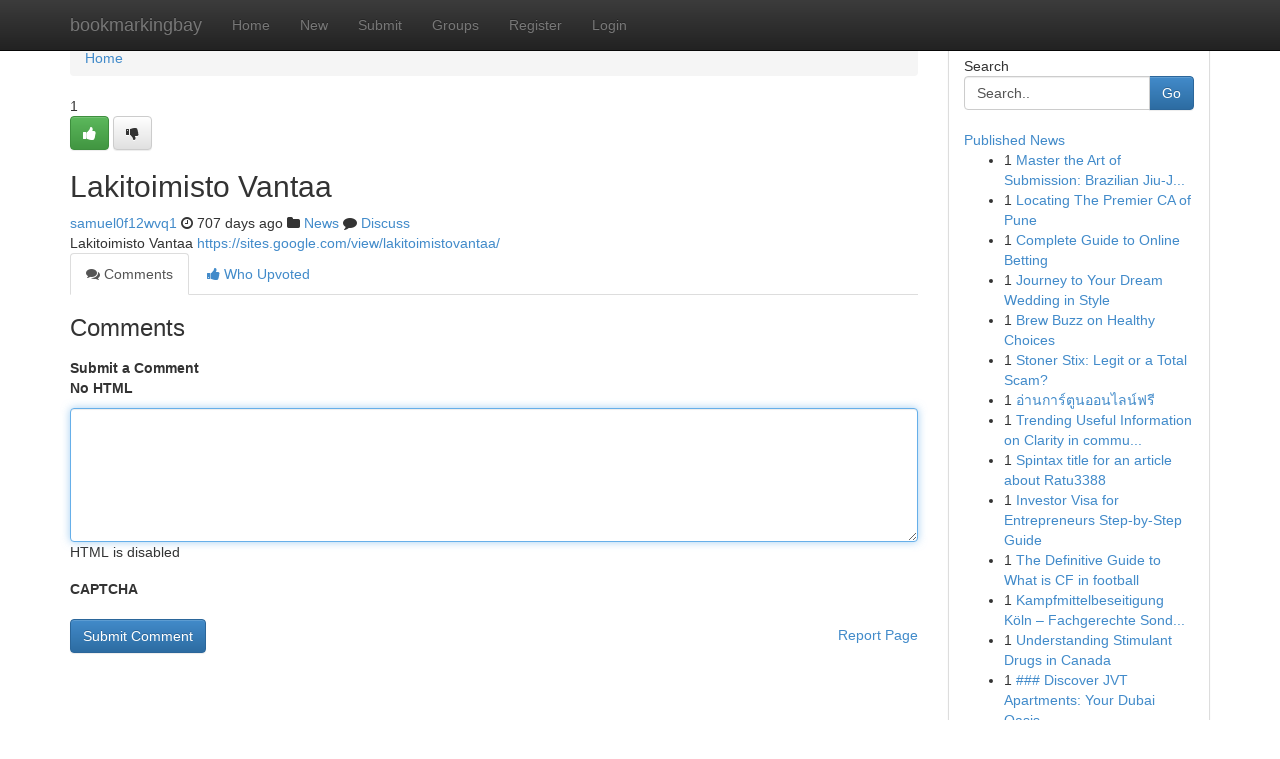

--- FILE ---
content_type: text/html; charset=UTF-8
request_url: https://bookmarkingbay.com/story16531036/lakitoimisto-vantaa
body_size: 4907
content:
<!DOCTYPE html>
<html class="no-js" dir="ltr" xmlns="http://www.w3.org/1999/xhtml" xml:lang="en" lang="en"><head>

<meta http-equiv="Pragma" content="no-cache" />
<meta http-equiv="expires" content="0" />
<meta http-equiv="Content-Type" content="text/html; charset=UTF-8" />	
<title>Lakitoimisto Vantaa</title>
<link rel="alternate" type="application/rss+xml" title="bookmarkingbay.com &raquo; Feeds 1" href="/rssfeeds.php?p=1" />
<link rel="alternate" type="application/rss+xml" title="bookmarkingbay.com &raquo; Feeds 2" href="/rssfeeds.php?p=2" />
<link rel="alternate" type="application/rss+xml" title="bookmarkingbay.com &raquo; Feeds 3" href="/rssfeeds.php?p=3" />
<link rel="alternate" type="application/rss+xml" title="bookmarkingbay.com &raquo; Feeds 4" href="/rssfeeds.php?p=4" />
<link rel="alternate" type="application/rss+xml" title="bookmarkingbay.com &raquo; Feeds 5" href="/rssfeeds.php?p=5" />
<link rel="alternate" type="application/rss+xml" title="bookmarkingbay.com &raquo; Feeds 6" href="/rssfeeds.php?p=6" />
<link rel="alternate" type="application/rss+xml" title="bookmarkingbay.com &raquo; Feeds 7" href="/rssfeeds.php?p=7" />
<link rel="alternate" type="application/rss+xml" title="bookmarkingbay.com &raquo; Feeds 8" href="/rssfeeds.php?p=8" />
<link rel="alternate" type="application/rss+xml" title="bookmarkingbay.com &raquo; Feeds 9" href="/rssfeeds.php?p=9" />
<link rel="alternate" type="application/rss+xml" title="bookmarkingbay.com &raquo; Feeds 10" href="/rssfeeds.php?p=10" />
<meta name="google-site-verification" content="m5VOPfs2gQQcZXCcEfUKlnQfx72o45pLcOl4sIFzzMQ" /><meta name="Language" content="en-us" />
<meta name="viewport" content="width=device-width, initial-scale=1.0">
<meta name="generator" content="Kliqqi" />

          <link rel="stylesheet" type="text/css" href="//netdna.bootstrapcdn.com/bootstrap/3.2.0/css/bootstrap.min.css">
             <link rel="stylesheet" type="text/css" href="https://cdnjs.cloudflare.com/ajax/libs/twitter-bootstrap/3.2.0/css/bootstrap-theme.css">
                <link rel="stylesheet" type="text/css" href="https://cdnjs.cloudflare.com/ajax/libs/font-awesome/4.1.0/css/font-awesome.min.css">
<link rel="stylesheet" type="text/css" href="/templates/bootstrap/css/style.css" media="screen" />

                         <script type="text/javascript" src="https://cdnjs.cloudflare.com/ajax/libs/modernizr/2.6.1/modernizr.min.js"></script>
<script type="text/javascript" src="https://cdnjs.cloudflare.com/ajax/libs/jquery/1.7.2/jquery.min.js"></script>
<style></style>
<link rel="alternate" type="application/rss+xml" title="RSS 2.0" href="/rss"/>
<link rel="icon" href="/favicon.ico" type="image/x-icon"/>
</head>

<body dir="ltr">

<header role="banner" class="navbar navbar-inverse navbar-fixed-top custom_header">
<div class="container">
<div class="navbar-header">
<button data-target=".bs-navbar-collapse" data-toggle="collapse" type="button" class="navbar-toggle">
    <span class="sr-only">Toggle navigation</span>
    <span class="fa fa-ellipsis-v" style="color:white"></span>
</button>
<a class="navbar-brand" href="/">bookmarkingbay</a>	
</div>
<span style="display: none;"><a href="/forum">forum</a></span>
<nav role="navigation" class="collapse navbar-collapse bs-navbar-collapse">
<ul class="nav navbar-nav">
<li ><a href="/">Home</a></li>
<li ><a href="/new">New</a></li>
<li ><a href="/submit">Submit</a></li>
                    
<li ><a href="/groups"><span>Groups</span></a></li>
<li ><a href="/register"><span>Register</span></a></li>
<li ><a data-toggle="modal" href="#loginModal">Login</a></li>
</ul>
	

</nav>
</div>
</header>
<!-- START CATEGORIES -->
<div class="subnav" id="categories">
<div class="container">
<ul class="nav nav-pills"><li class="category_item"><a  href="/">Home</a></li></ul>
</div>
</div>
<!-- END CATEGORIES -->
	
<div class="container">
	<section id="maincontent"><div class="row"><div class="col-md-9">

<ul class="breadcrumb">
	<li><a href="/">Home</a></li>
</ul>

<div itemscope itemtype="http://schema.org/Article" class="stories" id="xnews-16531036" >


<div class="story_data">
<div class="votebox votebox-published">

<div itemprop="aggregateRating" itemscope itemtype="http://schema.org/AggregateRating" class="vote">
	<div itemprop="ratingCount" class="votenumber">1</div>
<div id="xvote-3" class="votebutton">
<!-- Already Voted -->
<a class="btn btn-default btn-success linkVote_3" href="/login" title=""><i class="fa fa-white fa-thumbs-up"></i></a>
<!-- Bury It -->
<a class="btn btn-default linkVote_3" href="/login"  title="" ><i class="fa fa-thumbs-down"></i></a>


</div>
</div>
</div>
<div class="title" id="title-3">
<span itemprop="name">

<h2 id="list_title"><span>Lakitoimisto Vantaa</span></h2></span>	
<span class="subtext">

<span itemprop="author" itemscope itemtype="http://schema.org/Person">
<span itemprop="name">
<a href="/user/samuel0f12wvq1" rel="nofollow">samuel0f12wvq1</a> 
</span></span>
<i class="fa fa-clock-o"></i>
<span itemprop="datePublished">  707 days ago</span>

<script>
$(document).ready(function(){
    $("#list_title span").click(function(){
		window.open($("#siteurl").attr('href'), '', '');
    });
});
</script>

<i class="fa fa-folder"></i> 
<a href="/groups">News</a>

<span id="ls_comments_url-3">
	<i class="fa fa-comment"></i> <span id="linksummaryDiscuss"><a href="#discuss" class="comments">Discuss</a>&nbsp;</span>
</span> 





</div>
</div>
<span itemprop="articleBody">
<div class="storycontent">
	
<div class="news-body-text" id="ls_contents-3" dir="ltr">
Lakitoimisto Vantaa <a id="siteurl" target="_blank" href="https://sites.google.com/view/lakitoimistovantaa/">https://sites.google.com/view/lakitoimistovantaa/</a><div class="clearboth"></div> 
</div>
</div><!-- /.storycontent -->
</span>
</div>

<ul class="nav nav-tabs" id="storytabs">
	<li class="active"><a data-toggle="tab" href="#comments"><i class="fa fa-comments"></i> Comments</a></li>
	<li><a data-toggle="tab" href="#who_voted"><i class="fa fa-thumbs-up"></i> Who Upvoted</a></li>
</ul>


<div id="tabbed" class="tab-content">

<div class="tab-pane fade active in" id="comments" >
<h3>Comments</h3>
<a name="comments" href="#comments"></a>
<ol class="media-list comment-list">

<a name="discuss"></a>
<form action="" method="post" id="thisform" name="mycomment_form">
<div class="form-horizontal">
<fieldset>
<div class="control-group">
<label for="fileInput" class="control-label">Submit a Comment</label>
<div class="controls">

<p class="help-inline"><strong>No HTML  </strong></p>
<textarea autofocus name="comment_content" id="comment_content" class="form-control comment-form" rows="6" /></textarea>
<p class="help-inline">HTML is disabled</p>
</div>
</div>


<script>
var ACPuzzleOptions = {
   theme :  "white",
   lang :  "en"
};
</script>

<div class="control-group">
	<label for="input01" class="control-label">CAPTCHA</label>
	<div class="controls">
	<div id="solvemedia_display">
	<script type="text/javascript" src="https://api.solvemedia.com/papi/challenge.script?k=1G9ho6tcbpytfUxJ0SlrSNt0MjjOB0l2"></script>

	<noscript>
	<iframe src="http://api.solvemedia.com/papi/challenge.noscript?k=1G9ho6tcbpytfUxJ0SlrSNt0MjjOB0l2" height="300" width="500" frameborder="0"></iframe><br/>
	<textarea name="adcopy_challenge" rows="3" cols="40"></textarea>
	<input type="hidden" name="adcopy_response" value="manual_challenge"/>
	</noscript>	
</div>
<br />
</div>
</div>

<div class="form-actions">
	<input type="hidden" name="process" value="newcomment" />
	<input type="hidden" name="randkey" value="75578554" />
	<input type="hidden" name="link_id" value="3" />
	<input type="hidden" name="user_id" value="2" />
	<input type="hidden" name="parrent_comment_id" value="0" />
	<input type="submit" name="submit" value="Submit Comment" class="btn btn-primary" />
	<a href="https://remove.backlinks.live" target="_blank" style="float:right; line-height: 32px;">Report Page</a>
</div>
</fieldset>
</div>
</form>
</ol>
</div>
	
<div class="tab-pane fade" id="who_voted">
<h3>Who Upvoted this Story</h3>
<div class="whovotedwrapper whoupvoted">
<ul>
<li>
<a href="/user/samuel0f12wvq1" rel="nofollow" title="samuel0f12wvq1" class="avatar-tooltip"><img src="/avatars/Avatar_100.png" alt="" align="top" title="" /></a>
</li>
</ul>
</div>
</div>
</div>
<!-- END CENTER CONTENT -->


</div>

<!-- START RIGHT COLUMN -->
<div class="col-md-3">
<div class="panel panel-default">
<div id="rightcol" class="panel-body">
<!-- START FIRST SIDEBAR -->

<!-- START SEARCH BOX -->
<script type="text/javascript">var some_search='Search..';</script>
<div class="search">
<div class="headline">
<div class="sectiontitle">Search</div>
</div>

<form action="/search" method="get" name="thisform-search" class="form-inline search-form" role="form" id="thisform-search" >

<div class="input-group">

<input type="text" class="form-control" tabindex="20" name="search" id="searchsite" value="Search.." onfocus="if(this.value == some_search) {this.value = '';}" onblur="if (this.value == '') {this.value = some_search;}"/>

<span class="input-group-btn">
<button type="submit" tabindex="21" class="btn btn-primary custom_nav_search_button" />Go</button>
</span>
</div>
</form>

<div style="clear:both;"></div>
<br />
</div>
<!-- END SEARCH BOX -->

<!-- START ABOUT BOX -->

	


<div class="headline">
<div class="sectiontitle"><a href="/">Published News</a></div>
</div>
<div class="boxcontent">
<ul class="sidebar-stories">

<li>
<span class="sidebar-vote-number">1</span>	<span class="sidebar-article"><a href="https://bookmarkingbay.com/story20939392/master-the-art-of-submission-brazilian-jiu-jitsu-in-beavercreek" class="sidebar-title">  Master the Art of Submission: Brazilian Jiu-J...</a></span>
</li>
<li>
<span class="sidebar-vote-number">1</span>	<span class="sidebar-article"><a href="https://bookmarkingbay.com/story20939391/locating-the-premier-ca-of-pune" class="sidebar-title">Locating The Premier CA of Pune</a></span>
</li>
<li>
<span class="sidebar-vote-number">1</span>	<span class="sidebar-article"><a href="https://bookmarkingbay.com/story20939390/complete-guide-to-online-betting" class="sidebar-title">Complete Guide to Online Betting</a></span>
</li>
<li>
<span class="sidebar-vote-number">1</span>	<span class="sidebar-article"><a href="https://bookmarkingbay.com/story20939389/journey-to-your-dream-wedding-in-style" class="sidebar-title">Journey to Your Dream Wedding in Style </a></span>
</li>
<li>
<span class="sidebar-vote-number">1</span>	<span class="sidebar-article"><a href="https://bookmarkingbay.com/story20939388/brew-buzz-on-healthy-choices" class="sidebar-title">Brew Buzz on Healthy Choices</a></span>
</li>
<li>
<span class="sidebar-vote-number">1</span>	<span class="sidebar-article"><a href="https://bookmarkingbay.com/story20939387/stoner-stix-legit-or-a-total-scam" class="sidebar-title">Stoner Stix: Legit or a Total Scam?</a></span>
</li>
<li>
<span class="sidebar-vote-number">1</span>	<span class="sidebar-article"><a href="https://bookmarkingbay.com/story20939386/อ-านการ-ต-นออนไลน-ฟร" class="sidebar-title">อ่านการ์ตูนออนไลน์ฟรี</a></span>
</li>
<li>
<span class="sidebar-vote-number">1</span>	<span class="sidebar-article"><a href="https://bookmarkingbay.com/story20939385/trending-useful-information-on-clarity-in-communication-you-should-know" class="sidebar-title">Trending Useful Information on Clarity in commu...</a></span>
</li>
<li>
<span class="sidebar-vote-number">1</span>	<span class="sidebar-article"><a href="https://bookmarkingbay.com/story20939384/spintax-title-for-an-article-about-ratu3388" class="sidebar-title">Spintax title for an article about Ratu3388</a></span>
</li>
<li>
<span class="sidebar-vote-number">1</span>	<span class="sidebar-article"><a href="https://bookmarkingbay.com/story20939383/investor-visa-for-entrepreneurs-step-by-step-guide" class="sidebar-title">Investor Visa for Entrepreneurs Step-by-Step Guide</a></span>
</li>
<li>
<span class="sidebar-vote-number">1</span>	<span class="sidebar-article"><a href="https://bookmarkingbay.com/story20939382/the-definitive-guide-to-what-is-cf-in-football" class="sidebar-title">The Definitive Guide to What is CF in football</a></span>
</li>
<li>
<span class="sidebar-vote-number">1</span>	<span class="sidebar-article"><a href="https://bookmarkingbay.com/story20939381/kampfmittelbeseitigung-köln-fachgerechte-sondierung-räumung-und-sicherheit-im-rheinland" class="sidebar-title">Kampfmittelbeseitigung K&ouml;ln &ndash; Fachgerechte Sond...</a></span>
</li>
<li>
<span class="sidebar-vote-number">1</span>	<span class="sidebar-article"><a href="https://bookmarkingbay.com/story20939380/understanding-stimulant-drugs-in-canada" class="sidebar-title">Understanding Stimulant Drugs in Canada</a></span>
</li>
<li>
<span class="sidebar-vote-number">1</span>	<span class="sidebar-article"><a href="https://bookmarkingbay.com/story20939379/discover-jvt-apartments-your-dubai-oasis" class="sidebar-title">### Discover JVT Apartments: Your Dubai Oasis</a></span>
</li>
<li>
<span class="sidebar-vote-number">1</span>	<span class="sidebar-article"><a href="https://bookmarkingbay.com/story20939378/don-t-fall-to-10-life-skills-blindly-read-this-article" class="sidebar-title">Don&#039;t Fall to 10 life skills Blindly, Read This...</a></span>
</li>

</ul>
</div>

<!-- END SECOND SIDEBAR -->
</div>
</div>
</div>
<!-- END RIGHT COLUMN -->
</div></section>
<hr>

<!--googleoff: all-->
<footer class="footer">
<div id="footer">
<span class="subtext"> Copyright &copy; 2026 | <a href="/search">Advanced Search</a> 
| <a href="/">Live</a>
| <a href="/">Tag Cloud</a>
| <a href="/">Top Users</a>
| Made with <a href="#" rel="nofollow" target="_blank">Kliqqi CMS</a> 
| <a href="/rssfeeds.php?p=1">All RSS Feeds</a> 
</span>
</div>
</footer>
<!--googleon: all-->


</div>
	
<!-- START UP/DOWN VOTING JAVASCRIPT -->
	
<script>
var my_base_url='http://bookmarkingbay.com';
var my_kliqqi_base='';
var anonymous_vote = false;
var Voting_Method = '1';
var KLIQQI_Visual_Vote_Cast = "Voted";
var KLIQQI_Visual_Vote_Report = "Buried";
var KLIQQI_Visual_Vote_For_It = "Vote";
var KLIQQI_Visual_Comment_ThankYou_Rating = "Thank you for rating this comment.";


</script>
<!-- END UP/DOWN VOTING JAVASCRIPT -->


<script type="text/javascript" src="https://cdnjs.cloudflare.com/ajax/libs/jqueryui/1.8.23/jquery-ui.min.js"></script>
<link href="https://cdnjs.cloudflare.com/ajax/libs/jqueryui/1.8.23/themes/base/jquery-ui.css" media="all" rel="stylesheet" type="text/css" />




             <script type="text/javascript" src="https://cdnjs.cloudflare.com/ajax/libs/twitter-bootstrap/3.2.0/js/bootstrap.min.js"></script>

<!-- Login Modal -->
<div class="modal fade" id="loginModal" tabindex="-1" role="dialog">
<div class="modal-dialog">
<div class="modal-content">
<div class="modal-header">
<button type="button" class="close" data-dismiss="modal" aria-hidden="true">&times;</button>
<h4 class="modal-title">Login</h4>
</div>
<div class="modal-body">
<div class="control-group">
<form id="signin" action="/login?return=/story16531036/lakitoimisto-vantaa" method="post">

<div style="login_modal_username">
	<label for="username">Username/Email</label><input id="username" name="username" class="form-control" value="" title="username" tabindex="1" type="text">
</div>
<div class="login_modal_password">
	<label for="password">Password</label><input id="password" name="password" class="form-control" value="" title="password" tabindex="2" type="password">
</div>
<div class="login_modal_remember">
<div class="login_modal_remember_checkbox">
	<input id="remember" style="float:left;margin-right:5px;" name="persistent" value="1" tabindex="3" type="checkbox">
</div>
<div class="login_modal_remember_label">
	<label for="remember" style="">Remember</label>
</div>
<div style="clear:both;"></div>
</div>
<div class="login_modal_login">
	<input type="hidden" name="processlogin" value="1"/>
	<input type="hidden" name="return" value=""/>
	<input class="btn btn-primary col-md-12" id="signin_submit" value="Sign In" tabindex="4" type="submit">
</div>
    
<hr class="soften" id="login_modal_spacer" />
	<div class="login_modal_forgot"><a class="btn btn-default col-md-12" id="forgot_password_link" href="/login">Forgotten Password?</a></div>
	<div class="clearboth"></div>
</form>
</div>
</div>
</div>
</div>
</div>

<script>$('.avatar-tooltip').tooltip()</script>
<script defer src="https://static.cloudflareinsights.com/beacon.min.js/vcd15cbe7772f49c399c6a5babf22c1241717689176015" integrity="sha512-ZpsOmlRQV6y907TI0dKBHq9Md29nnaEIPlkf84rnaERnq6zvWvPUqr2ft8M1aS28oN72PdrCzSjY4U6VaAw1EQ==" data-cf-beacon='{"version":"2024.11.0","token":"b97ab120bbc548b29b6b097aad2f9048","r":1,"server_timing":{"name":{"cfCacheStatus":true,"cfEdge":true,"cfExtPri":true,"cfL4":true,"cfOrigin":true,"cfSpeedBrain":true},"location_startswith":null}}' crossorigin="anonymous"></script>
</body>
</html>
